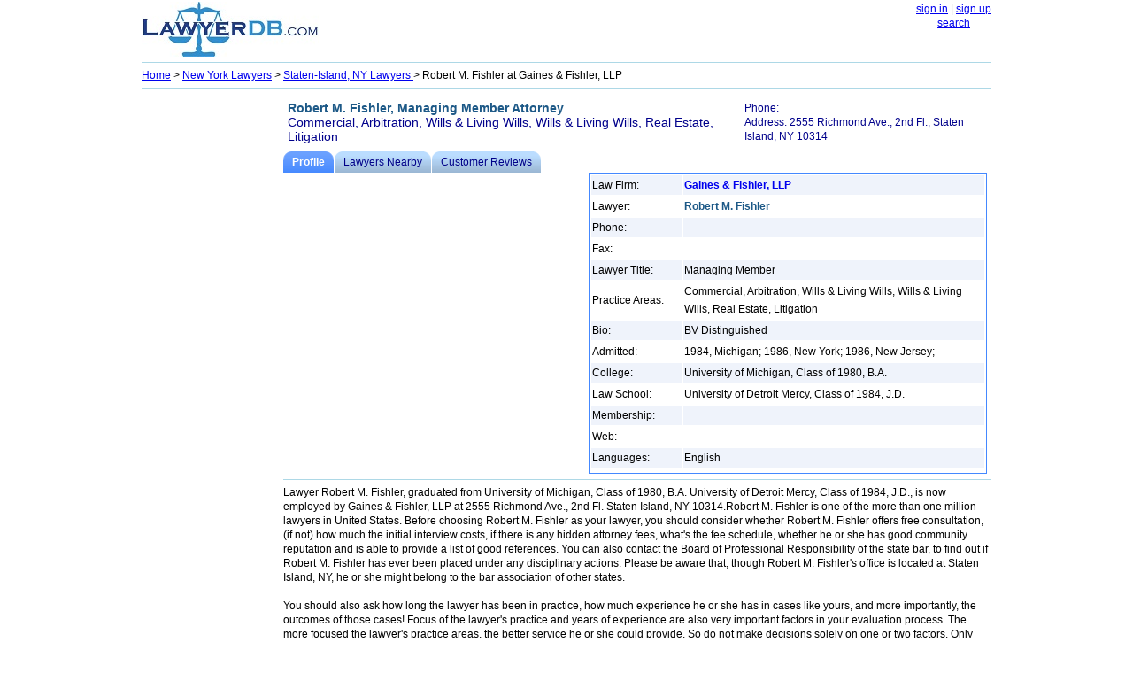

--- FILE ---
content_type: text/html; charset=utf-8
request_url: https://www.lawyerdb.org/lawyer/robert-fishler/
body_size: 4829
content:


<!DOCTYPE html PUBLIC "-//W3C//DTD XHTML 1.0 Transitional//EN" "http://www.w3.org/TR/xhtml1/DTD/xhtml1-transitional.dtd">

<html xmlns="http://www.w3.org/1999/xhtml">
<head id="ctl00_Head1"><title>
	Robert M. Fishler, Lawyer at Gaines & Fishler, LLP  | LawyerDB.org
</title><meta name="viewport" content="width=device-width,initial-scale=1" />
<style type="text/css">
body
{
   margin: 2px;
   right: 8px;
   left: 8px;
   font-family:  Verdana,  Arial , Sans-Serif, Serif;
   font-size: 15px;
   line-height:26px;
}

img
{
	border:0;

}
.tbl
{
	width:95%;border:solid #48f 1px;text-align:left;
}
h2, h3,b
{
      color: #1d5987;
}


hr
{
   color: 	#ADD8E6;
   background-color: #ADD8E6;
   border: None; 
   height: 1px;
  
}
.container {
        display: -webkit-flex;
        display: flex;
        -webkit-flex-flow: row wrap;
        flex-flow: row wrap;
        font-size: 13px;

      }

tr:nth-child(odd) {background-color: #EFF3FB;}
.note
{
     text-align:left;	
     width:95%;
}
      .c1, .c2, .c3, .c4, .c5, .b1, .b2 
      {
        width: 100%;

      }
      .b3
      {
      	text-align:left;
		width:100%;

      }
       

	      	   .container 
      	   {
      	   	width:100%;
      	   	line-height:26px;
      	   	}

      @media (min-width: 960px) 
      {
      	body
{
 
   font-size: 12px;
   line-height:16px;
}
      	   
      	   .container 
      	   {
      	   	width:960px;
      	   	font-size: 12px;
      	   	line-height:16px;
      	   	}

		.Logo
		{
			width:220px;
		}
        .c1 {
          width: 100%;
          -webkit-order: 1;
          order: 1;
        }
             	  
        .c2 {
          width: 100%;
          -webkit-order: 2;
          order: 2;
        }

        .c3 {
          width: 160px;
          -webkit-order: 3;
          order: 3;
        }

        .c4 {
          width: 800px;
          -webkit-order: 4;
          order: 4;
        display: -webkit-flex;
        display: flex;
        -webkit-flex-flow: row wrap;
        flex-flow: row wrap;
        }
        
                .c5 {
          width: 100%;
          -webkit-order: 5;
          order: 5;
        }
        
        .b1
        {
          width: 340px;
          -webkit-order: 6;
          order: 6;
          float:left;
      
          
        }
        
         .b2
        {
		 width:460px;
          -webkit-order: 7;
          order: 7;
          float:right;
        }
        
         .b3
        {
		 width:100%;
          -webkit-order: 8;
          order: 8;
           float:left;
   
        }
      }



    </style>
    <meta name="keywords" content="Robert M. Fishler, Lawyer, law firm Gaines &amp; Fishler, LLP" /></head>
<body>
    <form name="aspnetForm" method="post" action="?ID=robert-fishler" id="aspnetForm">
<div>
<input type="hidden" name="__VIEWSTATE" id="__VIEWSTATE" value="/[base64]/LDxzMycZ+UbBHeyjqb2ASYEbI=" />
</div>

<div>

	<input type="hidden" name="__VIEWSTATEGENERATOR" id="__VIEWSTATEGENERATOR" value="EC58459C" />
</div>
<center>

<div class="container">
<div class="c1">
<div style="float:left; text-align:center;">
<a href='/'><img src="/images/lawyerdb.jpg" id="ctl00_img1" width="200" height="62" title="LawyerDB.com, US Lawyer and Law Firm Database!" alt="LawyerDB.com, US Lawyer and Law Firm Database!" /></a>

</div>
<div style="float:right;">

<a href="/account/logIn.aspx"  rel="nofollow" >sign in</a> | <a href="/account/create.aspx" rel="nofollow">sign up</a> <br />
<a href='/search.aspx'>search</a>
</div>

</div>
<div class="c2"> 
<div>
 <hr/>
</div>
<div  style="text-align:left;" >
<span id="ctl00_lblMenu"><a href='/'>Home</a>  > <a href='/lawyers/new-york/'> New York Lawyers</a> > <a href='/lawyers-staten island-ny/'>Staten-Island, NY Lawyers </a>> Robert M. Fishler at Gaines & Fishler, LLP</span>
</div>
<div>
 <hr />
</div>
</div>

<div class="c3" style="min-height:300px;">
<script async src="//pagead2.googlesyndication.com/pagead/js/adsbygoogle.js"></script>
<!-- ResListingLeft -->
<ins class="adsbygoogle"
     style="display:block"
     data-ad-client="ca-pub-5314779257581305"
     data-ad-slot="2042537357"
     data-ad-format="auto"></ins>
<script>
    (adsbygoogle = window.adsbygoogle || []).push({});
</script>
</div>
<div class="c4">
    
<div id="ctl00_CH1_divContent"><table width='100%' style='text-align:left;color:DarkBlue; padding:5px 0px 6px 2px; font-size:14px;' ><tr style='background-color:transparent;'><td width='65%' valign='top'><b>Robert M. Fishler, Managing Member Attorney</b><br>Commercial, Arbitration, Wills & Living Wills, Wills & Living Wills, Real Estate, Litigation</td><td style='font-size:12px;' valign='top'>Phone:<br>Address: 2555 Richmond Ave., 2nd Fl., Staten Island, NY 10314</td></tr></table><ol id='toc'><li class='on' ><a href='/lawyer/robert-fishler/'><span>Profile</span></a></li><li ><a href='/lawyer/robert-fishler-near/'><span>Lawyers Nearby</span></a></li><li ><a href='/lawyer/robert-fishler-review/'><span>Customer Reviews</span></a></li></ol><div class='b1'><br><script async src='//pagead2.googlesyndication.com/pagead/js/adsbygoogle.js'></script><!-- ResListingCenter --><ins class='adsbygoogle'     style='display:block'      data-ad-client='ca-pub-5314779257581305'      data-ad-slot='8551572557'      data-ad-format='auto'></ins> <script>(adsbygoogle = window.adsbygoogle || []).push({}); </script> </div><div class='b2'><table class='tbl'  style='width:98%;line-height:20px;' ><tr><td style='width:100px; '>Law Firm:</td><td><b><a href='/lawfirm/gaines-fishler-llp/'>Gaines & Fishler, LLP</a></b></td></tr><tr><td>Lawyer:</td><td><b>Robert M. Fishler</b></td></tr><tr  style='background-color: #EFF3FB;'><td>Phone:</td><td></td></tr><tr ><td>Fax:</td><td></td></tr><tr  style='background-color: #EFF3FB;'><td>Lawyer Title:</td><td>Managing Member</td></tr><tr><td>Practice Areas:</td><td>Commercial, Arbitration, Wills & Living Wills, Wills & Living Wills, Real Estate, Litigation</td></tr><tr  style='background-color: #EFF3FB;'><td>Bio:</td><td>BV Distinguished</td></tr><tr><td>Admitted:</td><td>1984, Michigan; 1986, New York; 1986, New Jersey;</td></tr><tr  style='background-color: #EFF3FB;'><td>College:</td><td>University of Michigan, Class of 1980, B.A.</td></tr><tr><td>Law School:</td><td>University of Detroit Mercy, Class of 1984, J.D.</td></tr><tr  style='background-color: #EFF3FB;'><td>Membership:</td><td></td></tr><tr><td>Web:</td><td></td></tr><tr  style='background-color: #EFF3FB;'><td>Languages:</td><td>English</td></tr><tr><td colspan='2' align='right'></td></tr></table></div><div class='b3'><hr><div itemscope itemtype='http://data-vocabulary.org/Person'><span itemprop='title'>Lawyer</span> <span itemprop='name'>Robert M. Fishler</span>, graduated from <span itemprop='affiliation'>University of Michigan, Class of 1980, B.A. University of Detroit Mercy, Class of 1984, J.D.</span>, is now employed by Gaines & Fishler, LLP at <span itemprop='address' itemscope itemtype='http://data-vocabulary.org/Address'><span itemprop='street-address'>2555 Richmond Ave., 2nd Fl.</span> <span itemprop='locality'>Staten Island</span>, <span itemprop='region'>NY</span> <span itemprop='postal-code'>10314</span></span>.Robert M. Fishler is one of the more than one million lawyers in United States.  Before choosing Robert M. Fishler as your lawyer, you should consider whether Robert M. Fishler offers free consultation,  (if not) how much the initial interview costs, if there is any hidden attorney fees, what's the fee schedule, whether he or she has good community reputation and is able to provide a list of good references. You can also contact the Board of Professional Responsibility of the state bar, to find out if Robert M. Fishler has ever been placed under any disciplinary actions. Please be aware that, though Robert M. Fishler's office is located at Staten Island, NY, he or she might belong to the bar association of other states.<br><br> You should also ask how long the lawyer has been in practice, how much experience he or she has in cases like yours, and more importantly, the outcomes of those cases! Focus of the lawyer's practice and years of experience are also very important factors in your evaluation process.  The more focused the lawyer's practice areas, the better service he or she could provide. So do not make decisions solely on one or two factors. Only hire lawyers you feel comfortable with as they will represent you and your interests, and you will be sharing private details about your life with them.<br><br>Robert M. Fishler has been admitted in 1984, Michigan; 1986, New York; 1986, New Jersey;. His or her practice areas include Commercial, Arbitration, Wills & Living Wills, Wills & Living Wills, Real Estate, Litigation.<br><br>Robert M. Fishler's college and law school education includes University of Michigan, Class of 1980, B.A., University of Detroit Mercy, Class of 1984, J.D.. Other biographical background includes BV Distinguished. You should contact other <a href='/lawyer/robert-fishler-near/'>lawyers and law firms nearby</a> before choosing your legal representatives. <br><br>If you are the owner or employee of Gaines & Fishler, LLP, and want to update the information, please <a href='/account/create.aspx' rel='nofollow'>create a new account</a> and then  <a href='/data/editinstructions.aspx?id=gaines-fishler-llp' rel='nofollow'>Claim & Edit</a> Gaines & Fishler, LLP. If you want to add your attorney firm, please <a href='/account/create.aspx' rel='nofollow'>create a new account</a>.<br><br><script async src='//pagead2.googlesyndication.com/pagead/js/adsbygoogle.js'></script><!-- ResListingBottom --><ins class='adsbygoogle'     style='display:block'      data-ad-client='ca-pub-5314779257581305'      data-ad-slot='3702570559'      data-ad-format='auto'></ins> <script>(adsbygoogle = window.adsbygoogle || []).push({}); </script><br><br> </div></div>
   <style type="text/css">

/* tabs */
#toc {
    height: 2em;
    list-style: none;
    margin: 0;
    padding: 0;
}

#toc a {
    background: #bdf url(/images/tabs.png);
    color: #008;
    display: block;
    float: left;
    height: 2em;
    padding-left: 10px;
    text-decoration: none;
}

#toc a:hover {
    background-color: #3af;
    background-position: 0 -120px;
}

#toc a:hover span {
    background-position: 100% -120px;
}

#toc li {
    float: left;
    margin: 0 1px 0 0;
}

#toc li.on a {
    background-color: #48f;
    background-position: 0 -60px;
    color: #fff;
    font-weight: bold;
}

#toc li.on span {
    background-position: 100% -60px;
}

#toc span {
    background: url(/images/tabs.png) 100% 0;
    display: block;
    line-height: 2em;
    padding-right: 10px;
}

</style>


</div>
<div  class="c5">

<center>

<hr />
  LawyerDB.org © 2012-2026 |
  <a href="/about/privacy-policy.aspx">Privacy Policy</a> |
  <a href="/about/terms-of-use.aspx">Terms of Use</a>  |
<a href="/contactus.aspx">Contact Us</a> |
<a href="/about/about-us.aspx">About Us</a>

</center>

</div>

</div>
    
 


    </center>
    </form>
<!-- Google tag (gtag.js) -->
<script async src="https://www.googletagmanager.com/gtag/js?id=G-YDQSYFG457"></script>
<script>
  window.dataLayer = window.dataLayer || [];
  function gtag(){dataLayer.push(arguments);}
  gtag('js', new Date());

  gtag('config', 'G-YDQSYFG457');
</script>
</body>
</html>


--- FILE ---
content_type: text/html; charset=utf-8
request_url: https://www.google.com/recaptcha/api2/aframe
body_size: 266
content:
<!DOCTYPE HTML><html><head><meta http-equiv="content-type" content="text/html; charset=UTF-8"></head><body><script nonce="Sc6FBsQLOsGlw9TevmO6-w">/** Anti-fraud and anti-abuse applications only. See google.com/recaptcha */ try{var clients={'sodar':'https://pagead2.googlesyndication.com/pagead/sodar?'};window.addEventListener("message",function(a){try{if(a.source===window.parent){var b=JSON.parse(a.data);var c=clients[b['id']];if(c){var d=document.createElement('img');d.src=c+b['params']+'&rc='+(localStorage.getItem("rc::a")?sessionStorage.getItem("rc::b"):"");window.document.body.appendChild(d);sessionStorage.setItem("rc::e",parseInt(sessionStorage.getItem("rc::e")||0)+1);localStorage.setItem("rc::h",'1768659719723');}}}catch(b){}});window.parent.postMessage("_grecaptcha_ready", "*");}catch(b){}</script></body></html>